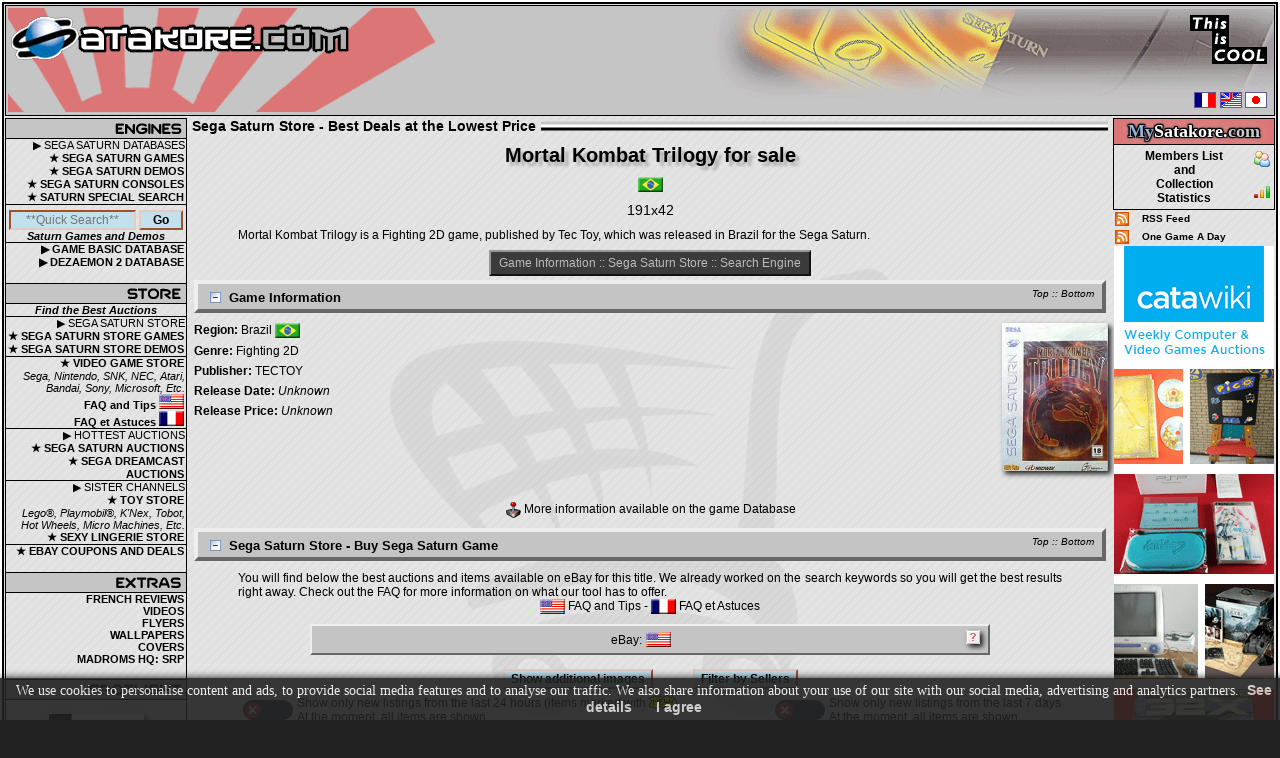

--- FILE ---
content_type: text/html; charset=utf-8
request_url: https://www.google.com/recaptcha/api2/aframe
body_size: 258
content:
<!DOCTYPE HTML><html><head><meta http-equiv="content-type" content="text/html; charset=UTF-8"></head><body><script nonce="mTmxLtz_0zu__EyPK-34sA">/** Anti-fraud and anti-abuse applications only. See google.com/recaptcha */ try{var clients={'sodar':'https://pagead2.googlesyndication.com/pagead/sodar?'};window.addEventListener("message",function(a){try{if(a.source===window.parent){var b=JSON.parse(a.data);var c=clients[b['id']];if(c){var d=document.createElement('img');d.src=c+b['params']+'&rc='+(localStorage.getItem("rc::a")?sessionStorage.getItem("rc::b"):"");window.document.body.appendChild(d);sessionStorage.setItem("rc::e",parseInt(sessionStorage.getItem("rc::e")||0)+1);localStorage.setItem("rc::h",'1769902058715');}}}catch(b){}});window.parent.postMessage("_grecaptcha_ready", "*");}catch(b){}</script></body></html>